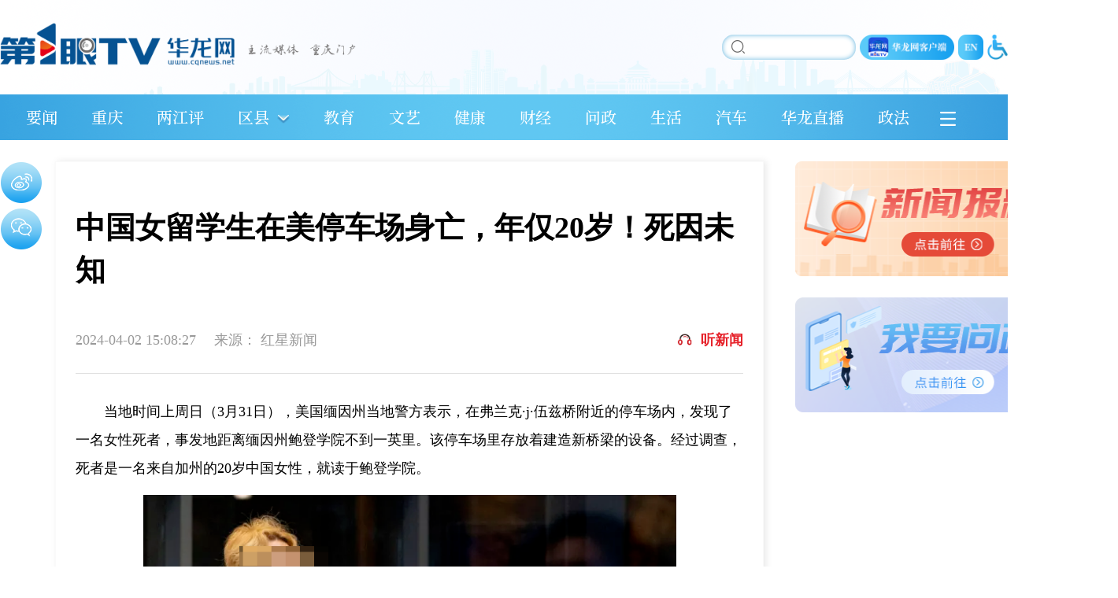

--- FILE ---
content_type: text/html; charset=utf-8
request_url: https://news.cqnews.net/1/detail/1224737425011847168/web/content_1224737425011847168.html
body_size: 9093
content:
<!DOCTYPE html>
<html lang="en">

<head>
    <meta charset="UTF-8">
    <meta name="viewport" content="width=device-width, initial-scale=1.0">
    <link rel="stylesheet" href="https://res.cqnews.net/ires/2023/9/19/2003717/css/cmt.css">
    <link rel="stylesheet" href="https://res.cqnews.net/ires/2023/9/19/2003717/css/common.css">
    <hlx-template component-type="news" component-query-option="{}" component-variable="article"></hlx-template>
    
    <title>中国女留学生在美停车场身亡，年仅20岁！死因未知-华龙网</title>
    <meta name="keywords" content="华龙网,重庆新闻,重庆门户" />
    <meta name="description" content="华龙网新闻资讯">
    <meta name="showHighSensitivity"/>
    <META name="catalogsId" content="0" />
    <META name="businessId" content="1224737425011847168" />
    <META name="title" content="中国女留学生在美停车场身亡，年仅20岁！死因未知" />
    <META name="businessType" content="NEWS">
    <script type="text/javascript" src="//res.cqnews.net/public/hlx-buried-point.js?v=1"></script>
</head>
 
<body>
    <p id="sourceUrl" style="display: none;">https://mp.weixin.qq.com/s/GJ3fh6QlAYMM2V_hgynCeA </p>
    <script type="text/javascript">
        var sourceUrl = document.getElementById("sourceUrl").innerText;
        var dispatch = "false";
        if(sourceUrl && dispatch == 'true') {
            window.location = sourceUrl;
        }
        
        try {
             if ((navigator.userAgent.match(/(iPhone|iPod|Android|ios|iPad)/i))) {
                 //pc跳转app
                 if (`https://news.cqnews.net/1/detail/1224737425011847168/app/content_1224737425011847168.html`) {
                   window.location = `https://news.cqnews.net/1/detail/1224737425011847168/app/content_1224737425011847168.html`;
                 }
               }
         } catch (err) {
         }
    </script>
    
    <div class="wrap">
        <!-- 公共头部 -->
     <script src="https://www.cqhlw.cn/js/jquery.min.js"></script>
<script src="https://www.cqhlw.cn/js/common/api.js?v=1.1"></script>
<script src="https://res.cqnews.net/ires/2023/9/19/2003717/js/roll.js"></script>
<script src="https://res.cqnews.net/ires/2023/9/19/2003717/js/qrcode.js"></script>
<script src="https://res.cqnews.net/ires/2023/9/19/2003717/js/jquery.SuperSlide.2.1.1.js"></script>
<script src="https://res.cqnews.net/ires/2023/9/19/2003717/js/index.js?v=3.34"></script>
<hlx-template component-type="columns" component-query-option="{"columnIds":[850],"showMedium":"PC","columnScope":"SON"}" component-variable="columnlist"></hlx-template>
<!-- 公共头部 -->
<div class="header clearfix">
    <div class="centerWidth header-bg">
        <a class="h-logo" href="https://www.cqnews.net" target="_self"><img src="https://res.cqnews.net/ires/2023/9/19/2003717/img/h-logo.png?v=101" alt=""></a>
        <div class="h-tool">
            <div class="h-search">
                <small class="h-search-icon"></small>
                <input type="text" class="sousuo_font" value="" name="fuzzyWord" id="contentKey"
                    onfocus="javascript:if (this.value=='') {this.value='';}"
                    onblur="javascript:if (this.value=='') {this.value='';}">
            </div>
            <div class="h-ul">
                <a href="//www.cqliving.com/app/"><img src="https://res.cqnews.net/ires/2023/9/19/2003717/img/h-khd.png?v=101" alt=""></a>
                <a href="//english.cqnews.net/"><img src="https://res.cqnews.net/ires/2023/9/19/2003717/img/h-en.png?v=101" alt=""></a>
                <a style="cursor: pointer;" id="cniil_wza"><img src="https://res.cqnews.net/ires/2023/9/19/2003717/img/h-wza.png?v=101" alt=""></a>
            </div>
        </div>
    </div>
    <div class="h-menu">
        <div class="centerWidth">
            <!--
            <span class="nav-gl" id="61072">
                <a class="nav" id="61072" href="https://www.cqnews.net/web/column/col61072.html" target="_self"> 推荐 <i class="icon"></i></a>
            </span>
            -->
            <span class="nav-gl" id="7104">
                <a class="nav" id="7104" href="https://www.cqnews.net/" target="_self"> 要闻 <i class="icon"></i></a>
            </span>
            <span class="nav-gl" id="60900">
                <a class="nav" id="60900" href="https://www.cqnews.net/web/column/col60900.html" target="_self"> 重庆 <i class="icon"></i></a>
            </span>
            <span class="nav-gl" id="11237">
                <a class="nav" id="11237" href="https://say.cqnews.net/" target="_blank"> 两江评 <i class="icon"></i></a>
            </span>
            <span class="nav-gl" id="11322">
                <span class="nav"><a id="11322" href="https://www.cqnews.net/web/column/col11322.html" target="_self">区县</a>
                    <img id="qxzk" src="https://res.cqnews.net/ires/2023/9/19/2003717/img/h-arrow.png" alt="">
                    <img id="qxsq" src="https://res.cqnews.net/ires/2023/9/19/2003717/img/h-arrow2.png" alt="">
                    <i class="icon"></i>
                </span>
            </span>
            <span class="nav-gl" id="878">
                <a class="nav" id="878" href="https://education.cqnews.net/" target="_blank"> 教育 <i class="icon"></i></a>
            </span>
            <span class="nav-gl" id="879">
                <a class="nav" id="879" href="https://art.cqnews.net/html/col415412.htm" target="_blank"> 文艺 <i class="icon"></i></a>
            </span>
            <span class="nav-gl" id="877">
                <a class="nav" id="877" href="https://www.cqnews.net/web/column/col877.html" target="_blank"> 健康 <i class="icon"></i></a>
            </span>
            <span class="nav-gl" id="873">
                <a class="nav" id="873" href="https://finance.cqnews.net/" target="_blank"> 财经 <i class="icon"></i></a>
            </span>
            <span class="nav-gl" id="61105"> 
                <a class="nav" id="61105" href="https://cqwz.cqnews.net/" target="_blank"> 问政 <i class="icon"></i></a>
            </span>
            <span class="nav-gl" id="854">
                <a class="nav" id="854" href="https://life.cqnews.net/" target="_blank"> 生活 <i class="icon"></i></a>
            </span>
            <span class="nav-gl" id="874">
                <a class="nav" id="874" href="https://car.cqnews.net/" target="_blank"> 汽车 <i class="icon"></i></a>
            </span>
            <span class="nav-gl" id="1338">
                <a class="nav" id="1338" href="https://www.cqnews.net/web/column/col1338.html" target="_blank"> 华龙直播 <i class="icon"></i></a>
            </span>
            <span class="nav-gl last-nav-gl" id="10057">
                <a class="nav last" id="10057" href="https://zf.cqnews.net/index.html" target="_blank"> 政法 <i class="icon"></i></a>
            </span>
            <img id="zklm" style="cursor: pointer;" src="https://res.cqnews.net/ires/2023/9/19/2003717/img/h-menu.png" alt="">
        </div>
        <div class="h-qxzk-expand">
            <ul class="h-qxzk-ul clearfix">
                <hlx-template component-type="columns" component-query-option="{"columnIds":[4000],"showMedium":"PC","columnScope":"SON"}" component-variable="columnlist2"></hlx-template>
                <li id="4020"><a href="https://www.cqnews.net/web/column/col4020.html">万州</a></li>
                <li id="4016"><a href="https://www.cqnews.net/web/column/col4016.html">黔江</a></li>
                <li id="4029"><a href="https://www.cqnews.net/web/column/col4029.html">涪陵</a></li>
                <li id="4010"><a href="https://www.cqnews.net/web/column/col4010.html">渝中</a></li>
                <li id="4034"><a href="https://www.cqnews.net/web/column/col4034.html">大渡口</a></li>
                <li id="4017"><a href="https://www.cqnews.net/web/column/col4017.html">沙坪坝</a></li>
                <li id="4008"><a href="https://www.cqnews.net/web/column/col4008.html">九龙坡</a></li>
                <li id="4024"><a href="https://www.cqnews.net/web/column/col4024.html">南岸</a></li>
                <li id="4005"><a href="https://www.cqnews.net/web/column/col4005.html">北碚</a></li>
                <li id="4023"><a href="https://www.cqnews.net/web/column/col4023.html">巴南</a></li>
                <li id="4018"><a href="https://www.cqnews.net/web/column/col4018.html">长寿</a></li>
                <li id="4003"><a href="https://www.cqnews.net/web/column/col4003.html">江津</a></li>
                <li id="4021"><a href="https://www.cqnews.net/web/column/col4021.html">合川</a></li>
                <li id="4004"><a href="https://www.cqnews.net/web/column/col4004.html">永川</a></li>
                <li id="4026"><a href="https://www.cqnews.net/web/column/col4026.html">南川</a></li>
                <li id="4012"><a href="https://www.cqnews.net/web/column/col4012.html">綦江</a></li>
                <li id="4006"><a href="https://www.cqnews.net/web/column/col4006.html">大足</a></li>
                <li id="4015"><a href="https://www.cqnews.net/web/column/col4015.html">璧山</a></li>
                <li id="4002"><a href="https://www.cqnews.net/web/column/col4002.html">铜梁</a></li>
                <li id="4038"><a href="https://www.cqnews.net/web/column/col4038.html">潼南</a></li>
                <li id="4011"><a href="https://www.cqnews.net/web/column/col4011.html">荣昌</a></li>
                <li id="4030"><a href="https://www.cqnews.net/web/column/col4030.html">开州</a></li>
                <li id="4025"><a href="https://www.cqnews.net/web/column/col4025.html">梁平</a></li>
                <li id="4009"><a href="https://www.cqnews.net/web/column/col4009.html">武隆</a></li>
                <li id="4035"><a href="https://www.cqnews.net/web/column/col4035.html">城口</a></li>
                <li id="4039"><a href="https://www.cqnews.net/web/column/col4039.html">丰都</a></li>
                <li id="4001"><a href="https://www.cqnews.net/web/column/col4001.html">忠县</a></li>
                <li id="4033"><a href="https://www.cqnews.net/web/column/col4033.html">垫江</a></li>
                <li id="4031"><a href="https://www.cqnews.net/web/column/col4031.html">云阳</a></li>
                <li id="4014"><a href="https://www.cqnews.net/web/column/col4014.html">奉节</a></li>
                <li id="4019"><a href="https://www.cqnews.net/web/column/col4019.html">巫山</a></li>
                <li id="4036"><a href="https://www.cqnews.net/web/column/col4036.html">巫溪</a></li>
                <li id="4032"><a href="https://www.cqnews.net/web/column/col4032.html">石柱</a></li>
                <li id="4027"><a href="https://www.cqnews.net/web/column/col4027.html">秀山</a></li>
                <li id="4022"><a href="https://www.cqnews.net/web/column/col4022.html">酉阳</a></li>
                <li id="4028"><a href="https://www.cqnews.net/web/column/col4028.html">彭水</a></li>
                <li id="61129"><a href="https://www.cqnews.net/web/column/col61129.html">两江新区</a></li>
                <li id="61130"><a href="https://www.cqnews.net/web/column/col61130.html">重庆高新区</a></li>
                <li id="4007"><a href="https://www.cqnews.net/web/column/col4007.html">万盛经开区</a></li>
                <li id="61132"><a href="https://www.cqnews.net/web/column/col61132.html">双桥经开区</a></li>
            </ul>
        </div>
    </div>
    <div class="h-menu-expand">
        <div class="h-expand-box centerWidth">
            <div class="logo-sb">
                <img src="https://res.cqnews.net/ires/2023/9/19/2003717/img/logo-sb.png" alt="">
                <i class="h-expand-close"></i>
            </div>
            <ul class="h-expand-ul clearfix">
                <!--
                <li id="61072">
                    <a href="https://www.cqnews.net/web/column/col61072.html" target="_self">推荐</a>
                </li>
                -->
                <li id="7104">
                    <a href="https://www.cqnews.net/index.html" target="_self">要闻</a>
                </li>
                <li id="60900">
                    <a href="https://www.cqnews.net/web/column/col60900.html" target="_self">重庆</a>
                </li>
                <li id="11237">
                    <a href="https://say.cqnews.net/" target="_blank">两江评</a>
                </li>
                <li id="11322">
                    <a href="https://www.cqnews.net/web/column/col11322.html" target="_self">区县</a>
                </li>
                <li id="2190">
                    <a href="https://www.cqnews.net/web/column/col2190.html" target="_blank">鸣家</a>
                </li>
                <li id="878">
                    <a href="https://education.cqnews.net/" target="_blank">教育</a>
                </li>
                <li id="879">
                    <a href="https://art.cqnews.net/html/col415412.htm" target="_blank">文艺</a>
                </li>
                <li id="11016">
                    <a href="https://shitan.cqnews.net/index.html" target="_blank">史家</a>
                </li>
                <li id="854">
                    <a href="https://life.cqnews.net/" target="_blank">生活</a>
                </li>
                <li id="61105">
                    <a href="https://cqwz.cqnews.net/" target="_blank">问政</a>
                </li>
                <li id="875">
                    <a href="https://www.cqnews.net/web/column/col875.html" target="_self">旅游</a>
                </li>
                <li id="874">
                    <a href="https://car.cqnews.net/" target="_blank">汽车</a>
                </li>
                <li id="876">
                    <a href="https://house.cqnews.net/" target="_blank">房产</a>
                </li>
                <li id="877">
                    <a href="https://www.cqnews.net/web/column/col877.html" target="_self">健康</a>
                </li>
                <li id="873">
                    <a href="https://finance.cqnews.net/" target="_blank">财经</a>
                </li>
                <li id="10057">
                    <a href="https://zf.cqnews.net/index.html" target="_blank">政法</a>
                </li>
                <li id="60949">
                    <a href="https://guoqi.cqnews.net/" target="_blank">国企</a>
                </li>
                <!--
                <li id="600264">
                    <a href="https://gongyi.cqnews.net/" target="_blank">公益</a>
                </li>
                -->
                <li id="2115">
                    <a href="https://www.cqnews.net/web/column/col2115.html" target="_self">专题</a>
                </li>
                <li id="2046">
                    <a href="https://www.cqnews.net/web/column/col2046.html" target="_self">原创</a>
                </li>
                <!-- <li id="10123">
                    <a href="https://aj.cqnews.net/" target="_blank">应急</a>
                </li>
                <li id="61106">
                    <a href="https://www.cqnews.net/web/column/col61106.html" target="_self">记者</a>
                </li> -->
                <li id="6100">
                    <a href="https://www.cqnews.net/web/column/col6100.html" target="_self">视听</a>
                </li>
                <li id="1338">
                    <a href="https://www.cqnews.net/web/column/col1338.html" target="_self">华龙直播</a>
                </li>
                <li>
                    <a href="https://www.cqnews.net/web/column/col61220.htm" target="_blank">新闻发布</a>
                </li>
            </ul>
        </div>
    </div>
</div>
<style>
    .h-menu  .nav.cur { 
        font-size: 23px;
    }
</style>
<script>
    var _hmt = _hmt || [],
        _src_index = "82fdd3b42ee3357610be7a2338ec9f7d",
        _src_article = "eb7bc3f171b0c9e1d4bd9c16907cf72e",
        _host = window.location.host;
    (function() {
        var hm = document.createElement("script");
        hm.src = "https://hm.baidu.com/hm.js?" + (_host == "www.cqhlw.cn" || _host == "www.cqnews.net" ? _src_index : _src_article);
        var s = document.getElementsByTagName("script")[0];
        s.parentNode.insertBefore(hm, s);
    })();
</script>
        <!-- 正文内容 -->
        <div class="main-detail">
            <div class="centerWidth mt25 clearfix">
                <!-- 公共左侧 -->
                <div class="public-left wd900 box-sha lf">
                    <!-- 分享图标 -->
                    <div class="d-share">
                        <a class="dianzan" href="javascript:void()"><span></span></a>
                        <a class="tsina" href="javascript:void()" onClick="javascript:shareTSina(this);"><span></span></a>
                        <a class="weixin" href="javascript:void()" onClick="javascript:shareWeiXin(this,'weixin',0);"><span></span>
                            </span>
                                <span class="l-details-box" style="background: #fff;">
                                <span class="details"></span>
                                <span class="l-details-text">用微信扫描二维码</span>
                            </span>
                        </a>
                    </div>
                    <div class="detail font-win clearfix detailId" id="1224737425011847168">
                        <p class="d-tit">中国女留学生在美停车场身亡，年仅20岁！死因未知</p>
                        <p class="d-intro clearfix">
                            <span class="info">2024-04-02 15:08:27</span>
                            <span>来源： <span href="https://mp.weixin.qq.com/s/GJ3fh6QlAYMM2V_hgynCeA" class="from-url" style="cursor: pointer;" >红星新闻</span>
                              <script language="javascript">
                                $('.from-url').click(function() {
                                  var _this = $(this);
                                  var _href = _this.attr('href');
                                  if(_href) window.open(_href, '_blank');
                                })
                              </script>
                            </span>
                            <span class="d-tyy t-txw rt"><span class="t-ear"></span>听新闻 <audio class="audio" src="https://res.cqnews.net/contentcloud/1/ORIGINAL/SIMPLE/AUDIO/2024/4/2/becb449d129e4bbf8877876283389f88.mp3"></audio></span>
                        </p>

                        <div id="contentType" class="d-content no-multi-image" contenttype="TEXT">
                            <!-- 顶部视频 -->
                            

                            <div><div class="ck-content" style="--ck-color-image-caption-text: #4c99e6;"><div><p style="text-indent:2em;">当地时间上周日（3月31日），美国缅因州当地警方表示，在弗兰克·j·伍兹桥附近的停车场内，发现了一名女性死者，事发地距离缅因州鲍登学院不到一英里。该停车场里存放着建造新桥梁的设备。经过调查，死者是一名来自加州的20岁中国女性，就读于鲍登学院。</p><figure class="image image_resized" style="width:677px !important;"><img src="https://res.cqnews.net/contentcloud/1/REPRINT/MEDIA/PICTURE/2024/4/2/7edacdfc66e845fcb7affd23404f26af_wh749x501.png" alt="未命名图片" data-title="未命名图片" data-target="1775057733544681474" data-src="https://mmbiz.qpic.cn/mmbiz_png/1tRsGJ6Jk28UfYBYEGsFlAT9d1Lepiaamn00o5WCicNUwFXUXd39b5PiakG27VjIJCe5B4icYJa3xEf4GQzhOhicdYw/640?wx_fmt=png&amp;from=appmsg" data-origin="https://res.cqnews.net/contentcloud/1/REPRINT/MEDIA/PICTURE/2024/4/2/7edacdfc66e845fcb7affd23404f26af_wh749x501.png"><figcaption>▲2021年12月，詹庆阳（音）在活动中背诵了一首诗</figcaption></figure><p style="text-indent:2em;">鲍登学院院长萨法·扎基在一份声明中表示，这名不幸离世的女生是该院学生，名叫詹庆阳（音），年仅20岁，来自中国上海，在2019年来到美国生活，之前在美国加州上学，2021年秋季入读鲍登学院。</p><p style="text-indent:2em;">在这份声明中，校方用“K”来称呼詹庆阳，“K聪明而迷人，许多人会记住她的温暖和善良。她参与了中国学生会的创办，拥有政府与法律研究和亚洲研究双学位，曾在鲍登学院教学与学习中心担任亚洲研究学习助理，并在学院音乐会乐队中担任钢琴和吉他演奏者。</p><p style="text-indent:2em;">声明称，“K的去世对她的父母、她的兄弟、其他亲人以及她的朋友、同学，以及我们整个学院来说都是一场巨大的悲剧，希望我们一起守望相助，共同度过这段艰难的时光。”</p><p style="text-indent:2em;">该校几名学生表示，教职员工周一（4月1日）在课堂上提到了这起事件，并鼓励学生寻求支持。“（校园）气氛非常悲伤，”一年级新生格蕾丝·坎贝尔说，“我为她的家人感到非常难过。”而詹庆阳生前所在乐队的指挥约翰·莫诺拒绝了接受采访。</p><p style="text-indent:2em;">根据《鲍登学院校友杂志》的数据记载，至少在2010年至2019年间，没有学生在该校就读期间死亡。但自2019年以来，至少已有5名该校学生死亡，其中大部分死于事故。5起记录在案的死亡事故原因显示，其中有2人死于车祸，1人在校外公寓自杀，还有2人分别死于皮划艇溺水和严重过敏反应。</p><p style="text-indent:2em;">鲍登学院的官员拒绝回答有关詹庆阳的死亡或追悼会的其他问题，也拒绝谈论最近的学生死亡事件。</p><p style="text-indent:2em;">据了解，目前詹庆阳的遗体已被运往当地法医办公室进行尸检，警方仍在等待尸检结果，本案具体情况仍在调查当中，法医办公室拒绝透露有关尸检和死亡原因等问题，并表示检测需要6到8周的时间。</p><p style="text-indent:2em;">警方表示，他们不认为这起案件会对公众安全构成威胁。</p></div><link id="ck-content-style" rel="stylesheet" href="//res.cqnews.net/public/ckeditor/content-style.css"></div></div>
                        </div>
                        
                        <div class="multi-image" style="display: none;">
                            <div class="carsoul">
                                <div class="bd" id="pc_jdtp">
                                    <div class="tempWrap">
                                        <ul id="content" content="&lt;div class=&quot;ck-content&quot; style=&quot;--ck-color-image-caption-text: #4c99e6;&quot;&gt;&lt;div&gt;&lt;p style=&quot;text-indent:2em;&quot;&gt;当地时间上周日（3月31日），美国缅因州当地警方表示，在弗兰克·j·伍兹桥附近的停车场内，发现了一名女性死者，事发地距离缅因州鲍登学院不到一英里。该停车场里存放着建造新桥梁的设备。经过调查，死者是一名来自加州的20岁中国女性，就读于鲍登学院。&lt;/p&gt;&lt;figure class=&quot;image image_resized&quot; style=&quot;width:677px !important;&quot;&gt;&lt;img src=&quot;https://res.cqnews.net/contentcloud/1/REPRINT/MEDIA/PICTURE/2024/4/2/7edacdfc66e845fcb7affd23404f26af_wh749x501.png&quot; alt=&quot;未命名图片&quot; data-title=&quot;未命名图片&quot; data-target=&quot;1775057733544681474&quot; data-src=&quot;https://mmbiz.qpic.cn/mmbiz_png/1tRsGJ6Jk28UfYBYEGsFlAT9d1Lepiaamn00o5WCicNUwFXUXd39b5PiakG27VjIJCe5B4icYJa3xEf4GQzhOhicdYw/640?wx_fmt=png&amp;amp;from=appmsg&quot; data-origin=&quot;https://res.cqnews.net/contentcloud/1/REPRINT/MEDIA/PICTURE/2024/4/2/7edacdfc66e845fcb7affd23404f26af_wh749x501.png&quot;&gt;&lt;figcaption&gt;▲2021年12月，詹庆阳（音）在活动中背诵了一首诗&lt;/figcaption&gt;&lt;/figure&gt;&lt;p style=&quot;text-indent:2em;&quot;&gt;鲍登学院院长萨法·扎基在一份声明中表示，这名不幸离世的女生是该院学生，名叫詹庆阳（音），年仅20岁，来自中国上海，在2019年来到美国生活，之前在美国加州上学，2021年秋季入读鲍登学院。&lt;/p&gt;&lt;p style=&quot;text-indent:2em;&quot;&gt;在这份声明中，校方用“K”来称呼詹庆阳，“K聪明而迷人，许多人会记住她的温暖和善良。她参与了中国学生会的创办，拥有政府与法律研究和亚洲研究双学位，曾在鲍登学院教学与学习中心担任亚洲研究学习助理，并在学院音乐会乐队中担任钢琴和吉他演奏者。&lt;/p&gt;&lt;p style=&quot;text-indent:2em;&quot;&gt;声明称，“K的去世对她的父母、她的兄弟、其他亲人以及她的朋友、同学，以及我们整个学院来说都是一场巨大的悲剧，希望我们一起守望相助，共同度过这段艰难的时光。”&lt;/p&gt;&lt;p style=&quot;text-indent:2em;&quot;&gt;该校几名学生表示，教职员工周一（4月1日）在课堂上提到了这起事件，并鼓励学生寻求支持。“（校园）气氛非常悲伤，”一年级新生格蕾丝·坎贝尔说，“我为她的家人感到非常难过。”而詹庆阳生前所在乐队的指挥约翰·莫诺拒绝了接受采访。&lt;/p&gt;&lt;p style=&quot;text-indent:2em;&quot;&gt;根据《鲍登学院校友杂志》的数据记载，至少在2010年至2019年间，没有学生在该校就读期间死亡。但自2019年以来，至少已有5名该校学生死亡，其中大部分死于事故。5起记录在案的死亡事故原因显示，其中有2人死于车祸，1人在校外公寓自杀，还有2人分别死于皮划艇溺水和严重过敏反应。&lt;/p&gt;&lt;p style=&quot;text-indent:2em;&quot;&gt;鲍登学院的官员拒绝回答有关詹庆阳的死亡或追悼会的其他问题，也拒绝谈论最近的学生死亡事件。&lt;/p&gt;&lt;p style=&quot;text-indent:2em;&quot;&gt;据了解，目前詹庆阳的遗体已被运往当地法医办公室进行尸检，警方仍在等待尸检结果，本案具体情况仍在调查当中，法医办公室拒绝透露有关尸检和死亡原因等问题，并表示检测需要6到8周的时间。&lt;/p&gt;&lt;p style=&quot;text-indent:2em;&quot;&gt;警方表示，他们不认为这起案件会对公众安全构成威胁。&lt;/p&gt;&lt;/div&gt;&lt;link id=&quot;ck-content-style&quot; rel=&quot;stylesheet&quot; href=&quot;//res.cqnews.net/public/ckeditor/content-style.css&quot;&gt;&lt;/div&gt;"></ul>
                                    </div>
                                </div>
                                <div class="prev"></div>
                                <div class="next"></div>
                                <div class="pageState"><span></span>/</div>
                            </div>
                            <div class="d-content"></div>
                        </div>

                        <p class="d-ty d-editor">责任编辑：<span>赵秋云</span></p>

                        <div class="d-notes clearfix">
                            <p class="d-ty rt">
                                
                            </p>
                        </div>
                        
                        <!-- 评论 -->
                        <div class="d-commment">
                            <script src="//cmt.cqnews.net/template/js/hlcmt.js" type="text/javascript" charset="utf-8"></script>
                            <a href="https://news.cqnews.net/1/detail/1164238737987313664/app/content_1164238737987313664.html?cid=98799628" target="_blank" class="d-com-btn"><img src="https://res.cqnews.net/ires/2023/9/19/2003717/img/warn.png" alt="">发言请遵守新闻跟帖服务协议</a>
                            <div id="hualong" sid="1224737425011847168"></div>	
                        </div>
                        <!-- 评论end -->
                    </div>
                </div>
                <!-- 公共右侧4 -->
                <hlx-template component-type="none" component-query-option="" component-variable=""></hlx-template>
<!-- 公共右侧4 -->
<div class="public-right wd340 rt">
    <a class="db d-img mb22" href="https://share.cqliving.com/cq/daka/#/submitFeed" target="_blank"><img src="https://res.cqhlw.cn/ires/2023/9/19/2003717/img/t-xwbk.png" alt=""></a>
    <a class="db d-img mb26" href="http://cqwz.cqnews.net/admin/inLogin" target="_blank"><img src="https://res.cqhlw.cn/ires/2023/9/19/2003717/img/t-wywz.png" alt=""></a>
    <!-- 热点推荐 -->
    <div class="r-rmwz-box box-sha" style="display: none;">                
        <div class="r-ty-tit clearfix">
            <a class="lf"><img src="https://res.cqhlw.cn/ires/2023/9/19/2003717/img/t-rdtj.png" alt=""></a>
        </div>
        <ul class="r-rmwz-ul1 r-rdtj4"></ul>
    </div>
    <script>
        $(async function() {
            const id = $('.detailId').attr('id')
            if (id) {
                await getR4Common(id)
                $('.r-rdtj4').html() && $('.r-rmwz-box').show(0)
            }
        })

        function getR4Common(produceId) {
            return new Promise((resolve, reject) => {
                $.ajax({
                    url: _urlPort + '/hlx/detail/correlation.html?appId=1&produceId='+produceId,
                    type: "post",
                    data: {},
                    timeout: 3000,
                    contentType: "application/x-www-form-urlencoded",
                    dataType: "json",
                    success: function (res) {
                        if (res && res.data && res.data.length) {
                            var content = ''
                            for (var i = 0;i < res.data.length; i++) {
                                var data = res.data[i].dataList
                                if (data && data.length) {
                                    try {
                                        var { title,url,images,onlineTime,infoLabels } = data[0]
                                        infoLabels = infoLabels.replace(/(^,)|(,$)/g,'')
                                        var _img = ''
                                        if (images) {
                                            _img = images.split(',')[0]
                                            content += `<li><a class="r-rmwx-img" href="${url}" target="_blank" style="background:url(${_img}) no-repeat center;background-size:auto 100%;background-color:#000000"></a><a class="db e2" href="${url}" target="_blank">${title}</a><p class="l-inrto clearfix"><span class="l-name">${infoLabels}</span><span class="l-ml">|</span><span class="l-time">${onlineTime}</span></p></li>`
                                        }
                                    }
                                    catch(e) {
                                        console.log(e.message)
                                    }
                                }
                            }
                            $('.r-rdtj4').html(content)
                            initTag()
                            initDefaultImg('.r-rdtj4 li','s')
                        }
                        resolve(res)
                    },
                    error: function(error) {
                        reject(error)
                    }
                })
            })
        }
    </script>
</div>

<!-- 广告服务-全通 -->
<hlx-template component-type="newsPage" component-query-option="{'columnIds':[61206],'start':0,'count':4,'showMedium':'PC','showPageHtml':false}" component-variable="ggList_qt"></hlx-template>
<!-- 广告服务-半通 -->
<hlx-template component-type="newsPage" component-query-option="{'columnIds':[11015],'start':0,'count':4,'showMedium':'PC','showPageHtml':false}" component-variable="ggList_bt"></hlx-template>
<!-- 广告服务-三通 -->
<hlx-template component-type="newsPage" component-query-option="{'columnIds':[7103],'start':0,'count':6,'showMedium':'PC','showPageHtml':false}" component-variable="ggList_3t"></hlx-template>

<div class="ggw-box" style="display: none;">
    <!-- 广告服务-全通 -->
    
    <!-- 广告服务-半通 -->
    <div class="ad_box clearfix" >
        
    </div>
    <!-- 广告服务-三通 -->
    <div class="ad_box clearfix">
        
    </div>
</div>
<script>
    ($(".ggw-box").length == 2) && $(".ggw-box").eq(0).remove();
    $(".ggw-box").prependTo($(".main-detail")).show();
</script>
<!-- 广告服务，详情页全通结束-->
            </div>
        </div>

        <div id="backToTop" title="返回顶部"></div>
    </div>
    
    <link rel="stylesheet" href="https://res.cqnews.net/ires/2023/9/19/2003717/css/detail.css?v=1">
    <script type="text/javascript" src="//www.cqnews.net/js/jquery.SuperSlide.2.1.1.js"></script>
    <script type="text/javascript">
        $(function(){
            var contentType = $('#contentType').attr('contenttype');
            if(contentType == 'MULTIPLE_IMAGE'){
                var content = JSON.parse($('#content').attr('content'));
                var str = '';
                for(var i = 0;i < content.length; i++){
                    var { imgUrl, title} = content[i];
                    str += '<li><a><img src="'+imgUrl+'" alt=""><p><span>'+title+'</span></p></a></li>';
                }
                $('.no-multi-image').hide();
                $('.multi-image').show();
                $('#content').html(str);
                jQuery(".carsoul").slide({
                    mainCell: ".bd ul",
                    autoPlay: true,
                    effect: "left"
                });
            }
        })
    </script>
</body>

</html>

--- FILE ---
content_type: application/javascript
request_url: https://res.cqnews.net/ires/2023/9/19/2003717/js/roll.js
body_size: 18800
content:
// 18.1.3版本更新
//头条+banner轮播+专题自动播放
/*
 * 所有拓展组件，在同个页面引用时，其按钮等等选择器class 不能相同，否则将会冲突
 *
 * */
(function($) {
    //所有 class均为jquery选择器
    //切换
    /*
     * option参数说明：没有特殊说明类型则为string
     * text:切换文本的class，如果没有则不填写
     * prev 切换btn class，如果没有则不填写
     * next 切换btn class ，如果没有则不填写
     * num  通过num切换，如果没有则不填写，num的length必须与切换对象length相同
     * className 当前选中num的className(不是选择器)，默认:cur
     * callback 类型：function 每次切换完成调用，如果没有则不填写
     * index 类型：number 切换开始位置
     * time  类型 number  切换过渡时间，默认：300;
     * autoPlay 类型 boolean 是否轮播,默认:true；
     * playTime 类型 number 自动播放时间，默认:4000,
     * direction 自动播放的顺序  默认：next
     * type 切换方向top或left,默认：left
     * space 类型：number 切换item中的间距 默认：0
     * indy动态数字变化
     * lendy 总长度
     * */
    function simpleSwitch(option) {
        var $banner = option._this,
            $text = option.text ? $(option.text) : null,
            $prev = option.prev ? $(option.prev) : null,
            $next = option.next ? $(option.next) : null,
            $num = option.num ? $(option.num) : null,
            $indy = option.indy ? $(option.indy) : null,
            $lendy = option.lendy ? $(option.lendy) : null,
            callBack = option.callback;
        var len = $banner.length,
            index = option.index || 0,
            time = option.time || 300,
            playTime = option.playTime || 4000,
            type = option.type || 'left',
            direction = option.direction || 'next',
            autoPlay =
            option.autoPlay === undefined || option.autoPlay === true ?
            true :
            false,
            className = option.className || 'cur';
        type = type === 'top' ? 'top' : 'left';
        var pw =
            type === 'top' ?
            $banner.parent().height() + 1 :
            $banner.parent().width(),
            cw = type === 'top' ? $banner.height() : $banner.width();
        
        option.space = option.space || 0;
        cw += option.space;
        var css = {};
        if (cw * len <= pw) return;
        init();
  
        function init() {
            if ($lendy) {
                $lendy.text(len);
            }
            $banner.each(function() {
                var h = $(this).height();
                cw = h > cw ? h : cw;
            })
            $banner.each(function() {
                var _i = $(this).index();
                $(this).show();
                css[type] = (_i - index) * cw;
                $(this).css(css);
            });
            if ($num) {
                $num.eq(index)
                    .addClass(className)
                    .siblings()
                    .removeClass(className);
            }
            if ($indy) {
                $indy.text(index + 1);
            }
            if ($text) {
                $text
                    .eq(index)
                    .show(0)
                    .siblings()
                    .hide();
            }
        }
  
        function nextMove() {
            if (!$banner.is(':visible')) return;
            for (var i = 0; i < len; i++) {
                var $item = $banner.eq(i);
                if ($item.position()[type] <= -cw) {
                    var perLeft = 0;
                    if (i === 0) {
                        perLeft = $banner.eq(len - 1).position()[type];
                    } else {
                        perLeft = $banner.eq(i - 1).position()[type];
                    }
                    css[type] = perLeft + cw;
                    $item.css(css);
                }
                var nowLeft = $item.position()[type];
                css[type] = nowLeft - cw;
                $item.animate(css, time);
            }
        }
  
        function prevMove() {
            if (!$banner.is(':visible')) return;
            for (var i = 0; i < len; i++) {
                var $item = $banner.eq(i);
                if ($item.position()[type] >= pw) {
                    var perLeft = 0;
                    if (i === len - 1) {
                        perLeft = $banner.eq(0).position()[type];
                    } else {
                        perLeft = $banner.eq(i + 1).position()[type];
                    }
                    css[type] = perLeft - cw;
                    $item.css(css);
                }
                var nowLeft = $item.position()[type];
                css[type] = nowLeft + cw;
                $item.animate(css, time);
            }
        }
  
        function bannerPlay() {
            if ($banner.is(':animated')) return;
            index++;
            index = index >= len ? 0 : index;
            var height = $banner.eq(index).height();
            $banner.parent().height(height);
            if (direction === 'next') {
                nextMove();
            } else {
                prevMove();
            }
            toNextShow();
        }
        if (autoPlay) {
            var play = setInterval(bannerPlay, playTime);
        }
  
        function toNextShow() {
            if ($num) {
                if (direction === 'next') {
                    $num.eq(index)
                        .addClass(className)
                        .siblings()
                        .removeClass(className);
                } else {
                    $num.eq(len - index)
                        .addClass(className)
                        .siblings()
                        .removeClass(className);
                }
            }
            if ($text) {
                if (direction === 'next') {
                    $text
                        .eq(index)
                        .show(0)
                        .siblings()
                        .hide();
                } else {
                    $text
                        .eq(len - index)
                        .show(0)
                        .siblings()
                        .hide();
                }
            }
            if ($indy) {
                if (direction === 'next') {
                    $indy.text(index + 1);
                } else {
                    $indy.text(len - index + 1);
                }
            }
            if (!autoPlay) return;
            clearInterval(play);
            play = null;
            play = setInterval(bannerPlay, playTime);
            if (callBack) callBack();
        }
        if ($next) {
            $next.click(function() {
                if ($banner.is(':animated')) return;
                index--;
                index = index < 0 ? len - 1 : index;
                // 12.10修改
                prevMove();
                toNextShow();
            });
        }
        if ($prev) {
            $prev.click(function() {
                if ($banner.is(':animated')) return;
                index++;
                index = index >= len ? 0 : index;
                // 12.10修改
                nextMove();
                toNextShow();
            });
        }
        if ($num) {
            $num.mouseenter(function() {
                if ($banner.is(':animated')) return;
                var nextIndex = $num.index($(this));
                $banner.each(function() {
                    var _i = $(this).index();
                    $(this).show();
                    css[type] = (_i - index) * cw;
                    $(this).css(css);
                });
                for (var i = 0; i < len; i++) {
                    var $item = $banner.eq(i);
                    var nowLeft = $item.position()[type];
                    css[type] = nowLeft + -cw * (nextIndex - index);
                    $item.animate(css, time);
                }
                index = nextIndex;
                toNextShow();
            });
        }
    }
  
    // 淡入淡出切换
    /*
     * 参数配置如上
     * */
    function SwitchFade(option) {
        var $banner = option._this,
            $text = option.text ? $(option.text) : null,
            $num = option.num ? $(option.num) : null,
            $indy = option.indy ? $(option.indy) : null,
            $lendy = option.lendy ? $(option.lendy) : null,
            $offsetY = option.offsetY ? option.offsetY : null,
            index = option.index || 0,
            len = $banner.length,
            time = option.time || 300,
            playTime = option.playTime || 4000,
            className = option.className || 'cur';
        $banner.hide();
        $banner.eq(index).show();
        SwitchTransform();
  
        function SwitchTransform() {
            if($offsetY > 0){
                if(index != len){
                    $(option.next).show();
                }
                if(index != 0){
                    $(option.prev).show();
                }
            }
            var height = $banner.eq(index).height();
            if(height > 225){
                $banner.parent().height(height);
            }else{
                $banner.parent().height(height);
            }
            $banner
                .stop()
                .eq(index)
                .fadeIn(time)
                .siblings()
                .fadeOut(time);
            $num.eq(index)
                .addClass(className)
                .siblings()
                .removeClass(className);
            $text.eq(index)
                .addClass(className)
                .siblings()
                .removeClass(className);
            if ($indy) {
                $lendy.text(len);
                $indy.text(index + 1);
            }
        }

        var _h = 0;
        function initTextRoll(){
            if($offsetY > 0){
                _h = 0;
                var _hh = index ? count(index) + 'px' : 0 + 'px';
                $text.parent().css("transform","translateY(-"+_hh+")");
            }
        }

        function count(j){
            j--;
            _h = _h + $text.eq(j).innerHeight() + 1 ;
            if(j == 0) {
                return _h < $offsetY ? _h : $offsetY;
            }else {
                return count(j);
            };
        }
  
        function SwitchPlay() {  
            if ($banner.is(':animated')) return;
            index++;
            index = index >= len ? 0 : index;
            SwitchTransform();
            initTextRoll();
        }
        var play = setInterval(SwitchPlay, playTime);
        $num.hover(
            function() {
                clearInterval(play);
                play = null;
                index = $num.index($(this));
                SwitchTransform();
                // initTextRoll();
            },
            function() {
                play = setInterval(SwitchPlay, playTime);
            }
        );
        $text.hover(
            function(e) {
                clearInterval(play);
                play = null;
                index = $text.index($(this));
                SwitchTransform();
                // initTextRoll();
            },
            function() {
                play = setInterval(SwitchPlay, playTime);
            }
        );

        if (option.prev) {
            var $left = $(option.prev);
            $left.click(function() {
                index--;
                if(index <= 0) {
                    $left.hide();
                }
                // index = index < 0 ? len - 1 : index;
                if(index >= 0 ){
                    SwitchTransform();
                    clearInterval(play);
                    play = null;
                    play = setInterval(SwitchPlay, playTime);
                    initTextRoll();
                }
            });
        }
        if (option.next) {
            var $next = $(option.next);
            $next.click(function() {
                index++;
                if(index >= len) {
                    $next.hide();
                }
                // index = index >= len ? 0 : index;
                if(index <= len) {
                    SwitchTransform();
                    clearInterval(play);
                    play = null;
                    play = setInterval(SwitchPlay, playTime);
                    initTextRoll();
                }
            });
        }
    }
  
    //滚动
    /*
     * option={
     * type: 方向 top或 left 默认 left
     * space：间距 默认 15（可以是负数，最好设置一下）
     * next、prev左右切换按钮
     * direction   prev或者next 默认 next，就是设置开始的时候是向左或者向右
     * time 滚动时间 默认25,时间越大滚动越慢
     *
     * }
     * */
    function simpleRoll(option) {
        function RollNext() {
            // console.log(Width)
            for (var i = 0; i < len; i++) {
                var $item = $photo.eq(i);
                if ($item.position()[type] <= -Width) {
                    var perLeft = 0;
                    if (i === 0) {
                        perLeft = $photo.eq(len - 1).position()[type];
                    } else {
                        perLeft = $photo.eq(i - 1).position()[type];
                    }
                    var _css = {};
                    if (type === 'left') {
                        _css[type] = perLeft + cw;
                    } else {
                        _css[type] = perLeft + Width;
                    }
                    $item.css(_css);
                }
                var nowLeft = $item.position()[type];
                (function($item, nowLeft) {
                    setTimeout(function() {
                        var _css = {};
                        _css[type] = nowLeft - 1;
                        $item.css(_css);
                    }, 5);
                })($item, nowLeft);
            }
        }
  
        function RollPrev() {
            for (var i = 0; i < len; i++) {
                var $item = $photo.eq(i);
                // console.log(Width)
                if ($item.position()[type] >= Width) {
                    var perLeft = 0;
                    if (i === len - 1) {
                        perLeft = $photo.eq(0).position()[type];
                    } else {
                        perLeft = $photo.eq(i + 1).position()[type];
                    }
                    var _css = {};
                    if (type === 'left') {
                        _css[type] = perLeft - cw;
                    } else {
                        _css[type] = perLeft - Width;
                    }
                    $item.css(_css);
                }
                // 12.13修改
                var nowLeft = $item.position()[type];
                (function($item, nowLeft) {
                    setTimeout(function() {
                        var _css = {};
                        _css[type] = nowLeft + 1;
                        $item.css(_css);
                    }, 5);
                })($item, nowLeft);
            }
        }
  
        function playtmFun() {
            play = setInterval(playFun, time);
        }
        var $photo = option._this,
            direction = option.direction || 'next',
            $next = option.next ? $(option.next) : null,
            $prev = option.prev ? $(option.prev) : null,
            $parent = $photo.parent(),
            len = $photo.length,
            space = option.space || 15,
            cw = $photo.width() + space,
            play = null,
            playFun = null,
            time = option.time || 25,
            type = option.type === 'top' ? 'top' : 'left';
        // $photo.height()注意这个是$parent.height()还是下面这个
        var Width = type === 'top' ? $photo.height() : $parent.width();
        $photo.each(function() {
            var index = $(this).index();
            var _css = {};
            if (type === 'left') {
                _css[type] = index * cw;
            } else {
                _css[type] = index * Width;
            }
            $(this).css(_css);
        });
        if (cw * len <= Width) return $photo;
        if (direction === 'next') {
            playFun = RollNext;
        } else {
            playFun = RollPrev;
        }
        // 12.13修改
        playtmFun();
        if ($prev) {
            $prev.click(function() {
                clearInterval(play);
                playFun = RollNext;
                playtmFun();
            });
        }
        if ($next) {
            $next.click(function() {
                clearInterval(play);
                playFun = RollPrev;
                playtmFun();
            });
        }
        $photo.hover(
            function() {
                clearInterval(play);
                play = null;
            },
            function() {
                play = setInterval(playFun, time);
            }
        );
    }
  
    // 多行文字超出用省略号显示
    function overEllipsis(option) {
        var $list = option._this,
            maxCount = option.maxCount;
        $list.each(function(index, item) {
            var itemString = $(item).text();
            if (itemString.length > maxCount) {
                $(item).html(itemString.substring(0, maxCount) + '...');
            }
        });
    }

    $.fn.extend({
        SwitchFade: function(option) {
            var opt = option || {};
            opt._this = $(this);
            SwitchFade(opt);
        },
        simpleSwitch: function(option) {
            var opt = option || {};
            opt._this = $(this);
            simpleSwitch(opt);
        },
        simpleRoll: function(optioin) {
            var option = optioin || {};
            option._this = $(this);
            simpleRoll(option);
        },
        overEllipsis: function(optioin) {
            var option = optioin || {};
            option._this = $(this);
            overEllipsis(option);
        },
    });
  })(jQuery);
  
  if (typeof exports === 'object') {
    module.exports = jQuery;
  }